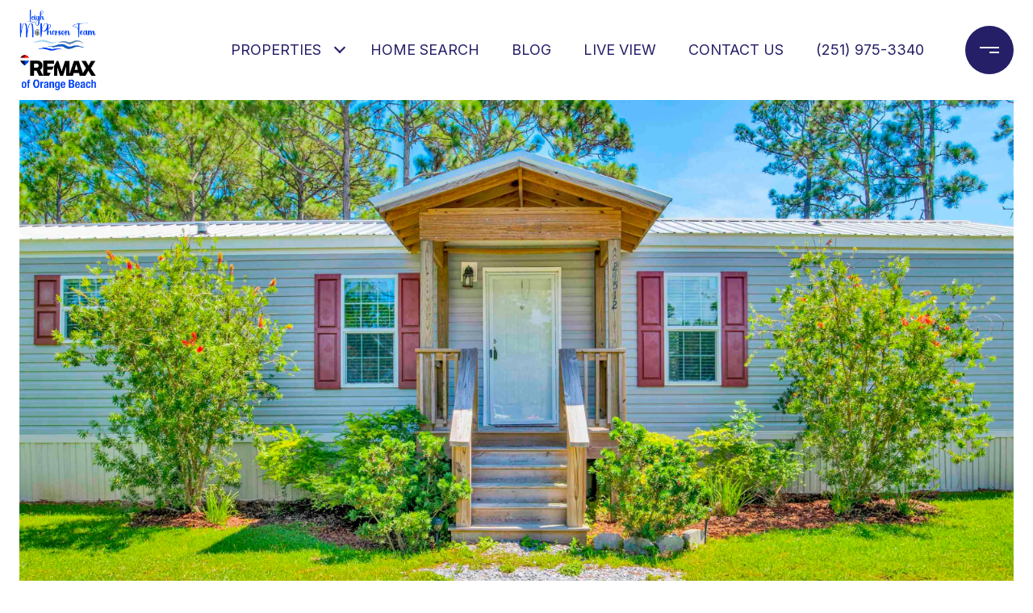

--- FILE ---
content_type: text/html
request_url: https://luxuryorangebeach.com/modals.html
body_size: 3954
content:
    <style>
        #modal-4885df38-5892-45d4-8f82-89df6beda28c .close{display:none;}#modal-4885df38-5892-45d4-8f82-89df6beda28c .modal-content{height:100%;padding:80px 70px;}@media (max-width: 768px){#modal-4885df38-5892-45d4-8f82-89df6beda28c .modal-content{padding:24px;}}#modal-4885df38-5892-45d4-8f82-89df6beda28c .modal-content .popup-modal__close{display:block;}#modal-4885df38-5892-45d4-8f82-89df6beda28c .popup-modal{width:-webkit-fit-content;width:-moz-fit-content;width:fit-content;max-width:100%;margin-left:auto;margin-right:auto;position:relative;}#modal-4885df38-5892-45d4-8f82-89df6beda28c .popup-modal.with-image{height:100%;}#modal-4885df38-5892-45d4-8f82-89df6beda28c .popup-modal .lp-btn{-webkit-flex-shrink:0;-ms-flex-negative:0;flex-shrink:0;}#modal-4885df38-5892-45d4-8f82-89df6beda28c .popup-modal .lp-text--subtitle{max-width:100%;}#modal-4885df38-5892-45d4-8f82-89df6beda28c .popup-modal__close{position:absolute;right:5px;top:5px;z-index:10;background-color:transparent;border:none;width:40px;height:40px;cursor:pointer;opacity:0.2;display:none;color:inherit;}#modal-4885df38-5892-45d4-8f82-89df6beda28c .popup-modal__close:before,#modal-4885df38-5892-45d4-8f82-89df6beda28c .popup-modal__close:after{display:block;content:'';position:absolute;width:20px;height:2px;background-color:currentColor;left:50%;top:50%;}#modal-4885df38-5892-45d4-8f82-89df6beda28c .popup-modal__close:before{-webkit-transform:translate(-50%, -50%) rotate(45deg);-moz-transform:translate(-50%, -50%) rotate(45deg);-ms-transform:translate(-50%, -50%) rotate(45deg);transform:translate(-50%, -50%) rotate(45deg);}#modal-4885df38-5892-45d4-8f82-89df6beda28c .popup-modal__close:after{-webkit-transform:translate(-50%, -50%) rotate(-45deg);-moz-transform:translate(-50%, -50%) rotate(-45deg);-ms-transform:translate(-50%, -50%) rotate(-45deg);transform:translate(-50%, -50%) rotate(-45deg);}#modal-4885df38-5892-45d4-8f82-89df6beda28c .popup-modal__container{margin-left:auto;margin-right:auto;position:relative;height:100%;}#modal-4885df38-5892-45d4-8f82-89df6beda28c .popup-modal__container--with-image{min-height:463px;}@media (max-width: 768px){#modal-4885df38-5892-45d4-8f82-89df6beda28c .popup-modal__container--with-image{-webkit-flex-direction:column;-ms-flex-direction:column;flex-direction:column;overflow-y:auto;}}#modal-4885df38-5892-45d4-8f82-89df6beda28c .popup-modal__container--with-image .popup-modal__scroll{-webkit-flex-direction:row;-ms-flex-direction:row;flex-direction:row;display:-webkit-box;display:-webkit-flex;display:-ms-flexbox;display:flex;height:100%;min-height:463px;}@media (max-width: 768px){#modal-4885df38-5892-45d4-8f82-89df6beda28c .popup-modal__container--with-image .popup-modal__scroll{-webkit-flex-direction:column;-ms-flex-direction:column;flex-direction:column;min-height:100%;height:auto;}}#modal-4885df38-5892-45d4-8f82-89df6beda28c .popup-modal__container--with-image .popup-modal__image{width:50%;object-fit:cover;display:block;-webkit-flex-shrink:0;-ms-flex-negative:0;flex-shrink:0;}@media (max-width: 768px){#modal-4885df38-5892-45d4-8f82-89df6beda28c .popup-modal__container--with-image .popup-modal__image{width:100%;height:322px;}}#modal-4885df38-5892-45d4-8f82-89df6beda28c .popup-modal__container--with-image .popup-modal__form-field{margin-left:0;width:100%;max-width:100%;}@media (max-width: 768px){#modal-4885df38-5892-45d4-8f82-89df6beda28c .popup-modal__container--with-image .popup-modal__form-field{max-width:415px;}}#modal-4885df38-5892-45d4-8f82-89df6beda28c .popup-modal__container--with-image .popup-modal__title-group{text-align:left;}#modal-4885df38-5892-45d4-8f82-89df6beda28c .popup-modal__container--with-image .popup-modal__form{width:100%;}#modal-4885df38-5892-45d4-8f82-89df6beda28c .popup-modal__container--with-image .popup-modal__form.success{width:100%;}#modal-4885df38-5892-45d4-8f82-89df6beda28c .popup-modal__container--with-image .popup-modal__form-group{width:50%;padding-left:130px;padding-right:130px;}@media (max-width: 1200px){#modal-4885df38-5892-45d4-8f82-89df6beda28c .popup-modal__container--with-image .popup-modal__form-group{width:100%;padding:30px 50px;}}@media (max-width: 768px){#modal-4885df38-5892-45d4-8f82-89df6beda28c .popup-modal__container--with-image .popup-modal__form-group{width:100%;padding:20px;}}#modal-4885df38-5892-45d4-8f82-89df6beda28c .popup-modal__container--with-image .popup-modal__form-scroll{display:-webkit-box;display:-webkit-flex;display:-ms-flexbox;display:flex;-webkit-box-pack:start;-ms-flex-pack:start;-webkit-justify-content:flex-start;justify-content:flex-start;-webkit-align-items:flex-start;-webkit-box-align:flex-start;-ms-flex-align:flex-start;align-items:flex-start;-webkit-flex-direction:column;-ms-flex-direction:column;flex-direction:column;margin-top:auto;margin-bottom:auto;}@media (max-width: 768px){#modal-4885df38-5892-45d4-8f82-89df6beda28c .popup-modal__container--with-image .popup-modal__form-scroll{width:100%;padding:20px;min-height:auto;overflow-y:unset;}}#modal-4885df38-5892-45d4-8f82-89df6beda28c .popup-modal__title-group{margin-left:0;margin-right:0;}#modal-4885df38-5892-45d4-8f82-89df6beda28c .popup-modal__scroll{max-height:100%;overflow-y:auto;}#modal-4885df38-5892-45d4-8f82-89df6beda28c .popup-modal__form{text-align:center;max-width:100%;width:860px;display:-webkit-box;display:-webkit-flex;display:-ms-flexbox;display:flex;-webkit-flex-direction:column;-ms-flex-direction:column;flex-direction:column;-webkit-box-pack:center;-ms-flex-pack:center;-webkit-justify-content:center;justify-content:center;position:relative;margin-bottom:0;height:100%;margin-left:auto;margin-right:auto;}#modal-4885df38-5892-45d4-8f82-89df6beda28c .popup-modal__form-group{padding:80px;width:100%;overflow-y:auto;display:-webkit-box;display:-webkit-flex;display:-ms-flexbox;display:flex;}@media (max-width: 768px){#modal-4885df38-5892-45d4-8f82-89df6beda28c .popup-modal__form-group{padding:30px;overflow-y:unset;}}#modal-4885df38-5892-45d4-8f82-89df6beda28c .popup-modal__form-scroll{width:100%;}#modal-4885df38-5892-45d4-8f82-89df6beda28c .popup-modal__form-field{max-width:415px;margin-left:auto;margin-right:auto;}#modal-4885df38-5892-45d4-8f82-89df6beda28c .popup-modal__input{width:100%;margin-bottom:24px;}#modal-4885df38-5892-45d4-8f82-89df6beda28c .popup-modal .thank-you{display:none;padding:80px;width:100vw;max-width:100%;-webkit-flex-direction:column;-ms-flex-direction:column;flex-direction:column;-webkit-box-pack:center;-ms-flex-pack:center;-webkit-justify-content:center;justify-content:center;-webkit-align-items:center;-webkit-box-align:center;-ms-flex-align:center;align-items:center;}@media (max-width: 768px){#modal-4885df38-5892-45d4-8f82-89df6beda28c .popup-modal .thank-you{padding:30px;}}#modal-4885df38-5892-45d4-8f82-89df6beda28c .popup-modal .success .thank-you{display:-webkit-box;display:-webkit-flex;display:-ms-flexbox;display:flex;}#modal-4885df38-5892-45d4-8f82-89df6beda28c .popup-modal .success .popup-modal__form-scroll{display:none;}#modal-4885df38-5892-45d4-8f82-89df6beda28c .popup-modal .success .popup-modal__image{display:none;}#modal-4885df38-5892-45d4-8f82-89df6beda28c .popup-modal .success .popup-modal__form-group{display:none;}#modal-4885df38-5892-45d4-8f82-89df6beda28c .popup-modal .popup-modal__container--with-image .success .popup-modal__scroll{display:none;}#modal-4885df38-5892-45d4-8f82-89df6beda28c .h-pot{height:0;width:0;overflow:hidden;visibility:hidden;line-height:0;font-size:0;position:absolute;}#modal-4885df38-5892-45d4-8f82-89df6beda28c .lp-h-pot{width:1px;}#modal-4885df38-5892-45d4-8f82-89df6beda28c .lp-disclaimer{max-width:415px;margin:0 auto 20px auto;}
    </style>
    <script type="text/javascript">
        window.luxuryPresence._modalIncludes = {"modals":[{"modalId":"4885df38-5892-45d4-8f82-89df6beda28c","websiteId":"1e9505d8-b254-4efd-bad5-daa66aae6718","templateId":null,"elementId":"565537f4-5abc-4e82-a579-1dcb0c087620","name":"Blog Sign Up Modal","displayOrder":0,"formValues":{"image":"","title":"Like what you are reading? Sign up for more!","subheader":"","buttonText":"SUBMIT","buttonStyle":"button-style-1","backgroundType":{"bgType":"SOLID","bgColor":"#ffffff","bgImage":"https://media-production.lp-cdn.com/media/ba520073-7a80-48ea-b7a2-de1b21832b0f","bgVideo":"https://luxuryp.s3.amazonaws.com/video/4ktguf3j1dfhigo4eboe9uaor.mp4","opacity":0,"fontColor":"#000000","overlayColor":"rgba(0, 0, 0, 0)","bgVideoPoster":null},"secondaryButton":{"path":"/properties","show":true,"type":"LINK","content":"View all properties"},"success-message":"Thank You!","success-description":"","RedirectAfterFormSubmissionURL":""},"customHtmlMarkdown":null,"customCss":null,"sourceResource":null,"sourceVariables":{},"pageSpecific":true,"trigger":"TIMER","backgroundColor":"rgba(0,0,0,.92)","colorSettings":null,"timerDelay":5000,"lastUpdatingUserId":"862df6dc-25f7-410c-8e3b-3983657ec2f8","lastUpdateHash":"a6252bf4-c7dc-5ef3-84e7-fa00c1853440","createdAt":"2022-08-18T17:46:30.241Z","updatedAt":"2025-01-03T22:39:53.671Z","mediaMap":{},"created_at":"2022-08-18T17:46:30.241Z","updated_at":"2025-01-03T22:39:53.671Z","deleted_at":null,"pages":[]}]};

        const {loadJs, loadCss, jsLibsMap} = window.luxuryPresence.libs;

        const enabledLibsMap = {
            enableParollerJs: 'paroller',
            enableIonRangeSlider: 'ionRangeSlider',
            enableSplide: 'splide',
            enableWowJs: 'wow',
            enableJquery: 'jquery',
            enableSlickJs: 'slick',
        };
        const requiredLibs = [];
                requiredLibs.push(enabledLibsMap['enableWowJs']);
                requiredLibs.push(enabledLibsMap['enableSlickJs']);
                requiredLibs.push(enabledLibsMap['enableParollerJs']);
                requiredLibs.push(enabledLibsMap['enableIonRangeSlider']);
                requiredLibs.push(enabledLibsMap['enableJquery']);
                requiredLibs.push(enabledLibsMap['enableSplide']);

        const loadScriptAsync = (url) => {
            return new Promise((resolve, reject) => {
                loadJs(url, resolve);
            });
        };

        const loadDependencies = async (libs) => {
            for (const lib of libs) {
                const libConfig = jsLibsMap[lib];
                if (libConfig && !libConfig.isLoaded) {

                    if (libConfig.requires) {
                        await loadDependencies(libConfig.requires);
                    }

                    await loadScriptAsync(libConfig.jsSrc);
                    if (libConfig.cssSrc) {
                        loadCss(libConfig.cssSrc);
                    }

                    libConfig.isLoaded = true;
                }
            }
        };


        const initializeModalScripts = () => {
                try {
(function init(sectionDomId) {
  var section = $('#' + sectionDomId);
  section.find('.popup-modal').on('click', function (e) {
    e.stopPropagation();
    return;
  });
  section.on('click', function () {
    window.lpUI.hideModal(sectionDomId);
  });
  $('#' + sectionDomId).on('lpui-show', function () {
    window.lpUI.requestScrollLock(sectionDomId);
  });
  const form = $("#" + sectionDomId).find("form");
  const redirectLink = $('#' + sectionDomId + ' .redirect-link');
  form.on("reset", function () {
    redirectPage(redirectLink);
  });
  function redirectPage(link) {
    if (link.length) {
      const rawHref = link.attr('href');
      link.attr('href', setHttp(rawHref));
      link[0].click();
    }
  }
  function setHttp(link) {
    if (link.search(/^http[s]?\:\/\/|\//) == -1) {
      link = 'http://' + link;
    }
    return link;
  }
})('modal-4885df38-5892-45d4-8f82-89df6beda28c', 'undefined');
} catch(e) {
console.log(e);
}
        };

        // Dynamically load all required libraries and execute modal scripts
        (async () => {
            try {
                await loadDependencies(requiredLibs);
                initializeModalScripts();
            } catch (error) {
                console.error("Error loading libraries: ", error);
            }
        })();
    </script>
        <div id="modal-4885df38-5892-45d4-8f82-89df6beda28c" class="modal "
            data-el-id="565537f4-5abc-4e82-a579-1dcb0c087620"
            style="background-color: rgba(0,0,0,.92);"
            >
            <div class="modal-content">
                <div class="popup-modal  redesign">
        
          <div class="popup-modal__container ">
        
        
            <form class="popup-modal__form " data-type="contact-form" style="background: #ffffff; color: #000000">
              <button class="popup-modal__close close"></button>
              <div class="popup-modal__scroll">
                <div class="popup-modal__form-group">
                  
                    <div class="popup-modal__form-scroll">
        
                    <div class="lp-title-group popup-modal__title-group">
                      <h2 class="lp-h2">Like what you are reading? Sign up for more!</h2>
                      
                    </div>
        
                    <div class="popup-modal__form-field">
                      <input id="mp-email" name="email" type="email" class="lp-input popup-modal__input" placeholder="Email" required pattern="[a-zA-Z0-9.!#$%&amp;’*+/=?^_`{|}~-]+@[a-zA-Z0-9-]+(?:\.[a-zA-Z0-9-]+)+">
                      <input type="hidden" name="source" value="CONTACT_INQUIRY">
                      <input id="mp-middleName" name="middleName" value="" autocomplete="off" tabindex="-1" class="lp-h-pot">
                    </div>
                    <div class="lp-disclaimer">  <label style='display: none;' for='-termsAccepted'>Opt In/Disclaimer Consent:</label>
          <label class='lp-tcr-content'>
            <span class='lp-tcr-checkbox'>
              <input
                type='checkbox'
                id='-termsAccepted'
                name='termsAccepted'
                oninvalid="this.setCustomValidity('Please accept the terms and conditions')"
                oninput="this.setCustomValidity('')"
                required
              /></span>
            <span class='lp-tcr-message'>
              
                I agree to be contacted by
                Leigh McPherson
                via call, email, and text for real estate services. To opt out, you can reply 'stop' at any time or reply 'help' for assistance. 
                You can also click the unsubscribe link in the emails. Message and data rates may apply. Message frequency may vary.
                <a href='/terms-and-conditions' target='_blank'>Privacy Policy</a>.
            </span>
          </label>
        </div>
                    <button class="lp-btn lp-btn--dark lp-btn--outline lp-btn--mob-full-width button-style-1" type="submit">SUBMIT</button>
                  </div>
        
                </div>
              </div>
        
              <div class="thank-you ">
                <div class="lp-title-group">
                  <h2 class="lp-h2">Thank You!</h2>
                </div>
                        <a
                            href="/properties"
                            
                            class="lp-btn lp-btn--dark lp-btn--outline lp-btn--mob-full-width"
                            
                            
                            
                            
                            
                            >
                                    View all properties
                            </a>
              </div>
            </form>
            
          </div>
        </div>
            </div>
            <button class="close lp-close" type="button" aria-label="close modal">
                <span class="lp-close-icon" aria-hidden="true"></span>
            </button>
        </div><script>(function(){function c(){var b=a.contentDocument||a.contentWindow.document;if(b){var d=b.createElement('script');d.innerHTML="window.__CF$cv$params={r:'9c1d61ce2cf03f27',t:'MTc2OTA2NzQwNC4wMDAwMDA='};var a=document.createElement('script');a.nonce='';a.src='/cdn-cgi/challenge-platform/scripts/jsd/main.js';document.getElementsByTagName('head')[0].appendChild(a);";b.getElementsByTagName('head')[0].appendChild(d)}}if(document.body){var a=document.createElement('iframe');a.height=1;a.width=1;a.style.position='absolute';a.style.top=0;a.style.left=0;a.style.border='none';a.style.visibility='hidden';document.body.appendChild(a);if('loading'!==document.readyState)c();else if(window.addEventListener)document.addEventListener('DOMContentLoaded',c);else{var e=document.onreadystatechange||function(){};document.onreadystatechange=function(b){e(b);'loading'!==document.readyState&&(document.onreadystatechange=e,c())}}}})();</script>

--- FILE ---
content_type: text/html; charset=utf-8
request_url: https://bss.luxurypresence.com/buttons/googleOneTap?companyId=da713c02-5ad8-4569-b3cd-fc5037810d07&websiteId=1e9505d8-b254-4efd-bad5-daa66aae6718&pageId=713d44fa-3904-4264-86b9-b520028f75fa&sourceUrl=https%3A%2F%2Fluxuryorangebeach.com%2Fproperties%2F24512-wood-glen-drive-orange-beach-al-36561-357383&pageMeta=%7B%22sourceResource%22%3A%22properties%22%2C%22pageElementId%22%3A%220c7a2ad0-ed02-4db8-871e-d7098f3164a5%22%2C%22pageQueryVariables%22%3A%7B%22property%22%3A%7B%22id%22%3A%220c7a2ad0-ed02-4db8-871e-d7098f3164a5%22%7D%2C%22properties%22%3A%7B%22relatedNeighborhoodPropertyId%22%3A%220c7a2ad0-ed02-4db8-871e-d7098f3164a5%22%2C%22sort%22%3A%22salesPrice%22%7D%2C%22neighborhood%22%3A%7B%22id%22%3A%224424201b-e79f-4709-8740-a3b13055ebec%22%7D%2C%22pressReleases%22%3A%7B%22propertyId%22%3A%220c7a2ad0-ed02-4db8-871e-d7098f3164a5%22%7D%7D%7D
body_size: 2931
content:
<style>
  html, body {margin: 0; padding: 0;}
</style>
<script src="https://accounts.google.com/gsi/client" async defer></script>
<script>
const parseURL = (url) => {
    const a = document.createElement('a');
    a.href = url;
    return a.origin;
}

const login = (token, provider, source)  => {
  const origin = (window.location != window.parent.location)
    ? parseURL(document.referrer)
    : window.location.origin;  
  const xhr = new XMLHttpRequest();
  xhr.responseType = 'json';
  xhr.onreadystatechange = function() {
    if (xhr.readyState === 4) {
      const response = xhr.response;
      const msg = {
        event: response.status,
        provider: provider,
        source: source,
        token: token
      }
      window.parent.postMessage(msg, origin);
    }
  }
  xhr.withCredentials = true;
  xhr.open('POST', `${origin}/api/v1/auth/login`, true);
  xhr.setRequestHeader("Content-Type", "application/json;charset=UTF-8");
  xhr.send(JSON.stringify({
    token,
    provider,
    source,
    websiteId: '1e9505d8-b254-4efd-bad5-daa66aae6718',
    companyId: 'da713c02-5ad8-4569-b3cd-fc5037810d07',
    pageId: '713d44fa-3904-4264-86b9-b520028f75fa',
    sourceUrl: 'https://luxuryorangebeach.com/properties/24512-wood-glen-drive-orange-beach-al-36561-357383',
    pageMeta: '{"sourceResource":"properties","pageElementId":"0c7a2ad0-ed02-4db8-871e-d7098f3164a5","pageQueryVariables":{"property":{"id":"0c7a2ad0-ed02-4db8-871e-d7098f3164a5"},"properties":{"relatedNeighborhoodPropertyId":"0c7a2ad0-ed02-4db8-871e-d7098f3164a5","sort":"salesPrice"},"neighborhood":{"id":"4424201b-e79f-4709-8740-a3b13055ebec"},"pressReleases":{"propertyId":"0c7a2ad0-ed02-4db8-871e-d7098f3164a5"}}}',
    utm: '',
    referrer: ''
  }));
}

function getExpirationCookie(expiresInMiliseconds) {
  const tomorrow  = new Date(Date.now() + expiresInMiliseconds); // The Date object returns today's timestamp
  return `luxuryorangebeach.com-SID=true; expires=${tomorrow.toUTCString()}; path=/; Secure; SameSite=None`;
}

function handleCredentialResponse(response) {
  document.cookie = getExpirationCookie(24 * 60 * 60 * 1000); // 1 day
  login(response.credential, 'GOOGLE', 'GOOGLE_SIGN_ON');
}

function handleClose() {
  const msg = {
    event: 'cancel',
    provider: 'GOOGLE',
    source: 'GOOGLE_SIGN_ON'
  }
  const origin = (window.location != window.parent.location)
    ? parseURL(document.referrer)
    : window.location.origin;
  window.parent.postMessage(msg, origin);
  document.cookie = getExpirationCookie(2 * 60 * 60 * 1000); // 2 hours
}

</script>
<div id="g_id_onload"
  data-client_id="673515100752-7s6f6j0qab4skl22cjpp7eirb2rjmfcg.apps.googleusercontent.com"
  data-callback="handleCredentialResponse"
  data-intermediate_iframe_close_callback="handleClose"
  data-state_cookie_domain = "luxuryorangebeach.com"
  data-allowed_parent_origin="https://luxuryorangebeach.com"
  data-skip_prompt_cookie="luxuryorangebeach.com-SID"
  data-cancel_on_tap_outside="false"
></div>